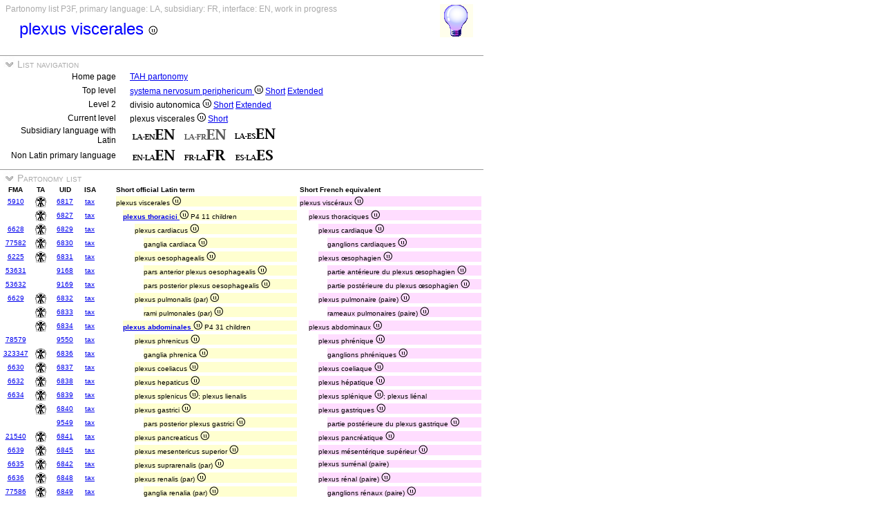

--- FILE ---
content_type: text/html
request_url: https://ifaa.unifr.ch/Public/TNAEntryPage/auto/part/LAFR/TAH25442%20P3F%20EN.htm
body_size: 65246
content:
<!DOCTYPE html PUBLIC "-//W3C//DTD XHTML 1.0 Transitional//EN" "http://www.w3.org/TR/xhtml1/DTD/xhtml1-transitional.dtd">
<html xmlns="http://www.w3.org/1999/xhtml">
  <head>
    <title>TAH25442 Partonomy List P3F</title>
    <LINK REL=StyleSheet HREF="../../../serv/TAPage.css" type="text/css" media="screen" />
    <LINK REL=StyleSheet HREF="../../../serv/TAPageP.css" media="print" />
    <script type="text/javascript" src="../../../serv/EntityPage.js" ></script>
  </head>
  <body>
    <DIV id="Container700">
      <DIV id="Header700">
        <TABLE>
          <TD>
            <TABLE id="TitleBox700">
              <TR>
                <DIV id="TitleLegend" title="">
                  
                </DIV>
                <DIV id="TitleLegend" title="Type of page, languages: main, subsidiary and interface, page status">
                  Partonomy list P3F, primary language: LA, subsidiary: FR, interface: EN, work in progress
                </DIV>
              </TR>
              <TR>
                <DIV id="TitleContent" title="plexus viscéraux">
                  <p>plexus viscerales <img src='../../../img/UniLogo.png'/>
                </DIV>
              </TR>
            </TABLE>
          </TD>
          <TD>
            <DIV id="HelpIcon" title="Click icon for help on this page">
              <a href="https://ifaa.unifr.ch/Public/TNAEntryPage/help/HelpPartList.pdf"><img src="../../../img/Help48.bmp"/></a>
            </DIV>
          </TD>
        </TABLE>
      </DIV>
      <DIV id="Body700">
        <TABLE class="SectionTitle700">
          <TR>
            <TD class="TitleSection" title="This section allows the navigation between lists and sublists at any level">
              <IMG id="BtnSectValidVocab" type="button" onclick="ToggleSection( 'SectValidVocab' )" src="../../../img/open.jpg">
              List navigation
            </TD>
          </TR>
        </TABLE>
        <DIV Id="SectValidVocab">
          <TABLE class="SectionContent">
            <TR>
              <TD class="rub" title="Link to the initial navigation page">
                Home page
              </TD>
              <TD class="spec">
                <a href="../../../prop/ViewPartListLAFR.html">TAH partonomy</a>
              </TD>
            </TR>
            <TR>
              <TD class="rub" title="Links to the top level of the hierarchy">
                Top level
              </TD>
              <TD class="spec">
                <a href="../../../auto/part/LAFR/TAH6322 P1 EN.htm">systema nervosum periphericum <img src='../../../img/UniLogo.png'/></a> <a href="../LAFR/TAH6322 P1 EN.htm">Short</a> <a href="../LAFR/TAH6322 P1F EN.htm">Extended</a>
              </TD>
            </TR>
            <TR>
              <TD class="rub" title="Links to the second level of the hierarchy">
                Level 2
              </TD>
              <TD class="spec">
                divisio autonomica <img src='../../../img/UniLogo.png'/> <a href="../LAFR/TAH6758 P2 EN.htm">Short</a> <a href="../LAFR/TAH6758 P2F EN.htm">Extended</a>
              </TD>
            </TR>
            <TR>
              <TD class="rub" title="Links to the current level of the hierarchy">
                Current level
              </TD>
              <TD class="spec">
                plexus viscerales <img src='../../../img/UniLogo.png'/> <a href="../LAFR/TAH25442 P3 EN.htm">Short</a>
              </TD>
            </TR>
            <TR>
              <TD class="rub" title="Selection of the subsidiary language with Latin as primary language">
                Subsidiary language with Latin
              </TD>
              <TD class="spec">
                <a href="../LAEN/TAH25442 P3F EN.htm"><img src='../../../img/LAENEN.png'/></a> <img src='../../../img/LAFRENd.png'/> <a href="../LAES/TAH25442 P3F EN.htm"><img src='../../../img/LAESEN.png'/></a>
              </TD>
            </TR>
            <TR>
              <TD class="rub" title="Selection of the primary language if different from Latin that becomes the subsidiary language">
                Non Latin primary language
              </TD>
              <TD class="spec">
                <a href="../EN/TAH25442 P3F EN.htm"><img src='../../../img/ENLAEN.png'/></a> <a href="../FR/TAH25442 P3F FR.htm"><img src='../../../img/FRLAFR.png'/></a> <a href="../ES/TAH25442 P3F ES.htm"><img src='../../../img/ESLAES.png'/></a>
              </TD>
            </TR>
          </TABLE>
        </DIV><! SectValidVocab >
        <TABLE class="SectionTitle700">
          <TR>
            <TD class="TitleSection" title="This section presents a partonomic list starting from the entitiy in title">
              <IMG id="BtnSectNavL" type="button" onclick="ToggleSection( 'SectNavL' )" src="../../../img/open.jpg">
              Partonomy list
            </TD>
          </TR>
        </TABLE>
        <DIV Id="SectNavL">
          <TABLE class="SectionContent">
          <TABLE>
            <TR>
              <TD class="ColS" title="Short official term in Latin">
                <B>FMA</B>
              </TD>
              <TD class="ColS">
                <B>TA</B>
              </TD>
              <TD class="ColS">
                <B>UID</B>
              </TD>
              <TD class="ColS">
                <B>ISA</B>
              </TD>
              <TD class="ColS">
                
              </TD>
              <TD class="ColX">
                <DIV class="LA">
                  <B>Short official Latin term</B>
                </DIV>
              </TD>
              <TD class="ColX">
                <DIV class="EN">
                  <B>Short French equivalent</B>
                </DIV>
              </TD>
            </TR>
            <TR>
              <TD class="ColS">
                <a href="https://bioportal.bioontology.org/ontologies/FMA/?p=classes&conceptid=http%3A%2F%2Fpurl.org%2Fsig%2Font%2Ffma%2Ffma5910&jump_to_nav=true">5910</a>
              </TD>
              <TD class="ColS" title="a14.3.03.001">
                <a href="https://ifaa.unifr.ch/Public/EntryPage/TA98%20Tree/Entity%20TA98%20EN/14.3.03.001%20Entity%20TA98%20EN.htm"><img src="../../../img/TA98.jpg"/></a>
              </TD>
              <TD class="ColS">
                <a href="../../unit/LAFR/TAH6817 Unit EN.htm" id=6817>6817</a>
              </TD>
              <TD class="ColS">
                <a href="../../tax/LAFR/TAH6817 T4 EN.htm#6817">tax</a>
              </TD>
              <TD class="ColS">
                
              </TD>
              <TD class="ColX">
                <DIV class="LAa">
                  plexus viscerales <img src='../../../img/UniLogo.png'/>
                </DIV>
              </TD>
              <TD class="ColX">
                <DIV class="ENa">
                  plexus viscéraux <img src='../../../img/UniLogo.png'/>
                </DIV>
              </TD>
            </TR>
            <TR>
              <TD class="ColS">
                
              </TD>
              <TD class="ColS" title="a14.3.03.011">
                <a href="https://ifaa.unifr.ch/Public/EntryPage/TA98%20Tree/Entity%20TA98%20EN/14.3.03.011%20Entity%20TA98%20EN.htm"><img src="../../../img/TA98.jpg"/></a>
              </TD>
              <TD class="ColS">
                <a href="../../unit/LAFR/TAH6827 Unit EN.htm" id=6827>6827</a>
              </TD>
              <TD class="ColS">
                <a href="../../tax/LAFR/TAH6817 T4 EN.htm#6827">tax</a>
              </TD>
              <TD class="ColS">
                
              </TD>
              <TD class="ColX">
                <DIV class="LAb">
                  <B><a href="../../part/LAFR/TAH33414 P4 EN.htm">plexus thoracici <img src='../../../img/UniLogo.png'/></a></B> P4 11 children
                </DIV>
              </TD>
              <TD class="ColX">
                <DIV class="ENb">
                  plexus thoraciques <img src='../../../img/UniLogo.png'/>
                </DIV>
              </TD>
            </TR>
            <TR>
              <TD class="ColS">
                <a href="https://bioportal.bioontology.org/ontologies/FMA/?p=classes&conceptid=http%3A%2F%2Fpurl.org%2Fsig%2Font%2Ffma%2Ffma6628&jump_to_nav=true">6628</a>
              </TD>
              <TD class="ColS" title="a14.3.03.013 plexus cardiacus">
                <a href="https://ifaa.unifr.ch/Public/EntryPage/TA98%20Tree/Entity%20TA98%20EN/14.3.03.013%20Entity%20TA98%20EN.htm"><img src="../../../img/TA98.jpg"/></a>
              </TD>
              <TD class="ColS">
                <a href="../../unit/LAFR/TAH6829 Unit EN.htm" id=6829>6829</a>
              </TD>
              <TD class="ColS">
                <a href="../../tax/LAFR/TAH6817 T4 EN.htm#6829">tax</a>
              </TD>
              <TD class="ColS">
                
              </TD>
              <TD class="ColX">
                <DIV class="LAc">
                  plexus cardiacus <img src='../../../img/UniLogo.png'/>
                </DIV>
              </TD>
              <TD class="ColX">
                <DIV class="ENc">
                  plexus cardiaque <img src='../../../img/UniLogo.png'/>
                </DIV>
              </TD>
            </TR>
            <TR>
              <TD class="ColS">
                <a href="https://bioportal.bioontology.org/ontologies/FMA/?p=classes&conceptid=http%3A%2F%2Fpurl.org%2Fsig%2Font%2Ffma%2Ffma77582&jump_to_nav=true">77582</a>
              </TD>
              <TD class="ColS" title="a14.3.03.014">
                <a href="https://ifaa.unifr.ch/Public/EntryPage/TA98%20Tree/Entity%20TA98%20EN/14.3.03.014%20Entity%20TA98%20EN.htm"><img src="../../../img/TA98.jpg"/></a>
              </TD>
              <TD class="ColS">
                <a href="../../unit/LAFR/TAH6830 Unit EN.htm" id=6830>6830</a>
              </TD>
              <TD class="ColS">
                <a href="../../tax/LAFR/TAH6323 T2 EN.htm#6830">tax</a>
              </TD>
              <TD class="ColS">
                
              </TD>
              <TD class="ColX">
                <DIV class="LAd">
                  ganglia cardiaca <img src='../../../img/UniLogo.png'/>
                </DIV>
              </TD>
              <TD class="ColX">
                <DIV class="ENd">
                  ganglions cardiaques <img src='../../../img/UniLogo.png'/>
                </DIV>
              </TD>
            </TR>
            <TR>
              <TD class="ColS">
                <a href="https://bioportal.bioontology.org/ontologies/FMA/?p=classes&conceptid=http%3A%2F%2Fpurl.org%2Fsig%2Font%2Ffma%2Ffma6225&jump_to_nav=true">6225</a>
              </TD>
              <TD class="ColS" title="a14.3.03.015 plexus oesophageus">
                <a href="https://ifaa.unifr.ch/Public/EntryPage/TA98%20Tree/Entity%20TA98%20EN/14.3.03.015%20Entity%20TA98%20EN.htm"><img src="../../../img/TA98.jpg"/></a>
              </TD>
              <TD class="ColS">
                <a href="../../unit/LAFR/TAH6831 Unit EN.htm" id=6831>6831</a>
              </TD>
              <TD class="ColS">
                <a href="../../tax/LAFR/TAH6817 T4 EN.htm#6831">tax</a>
              </TD>
              <TD class="ColS">
                
              </TD>
              <TD class="ColX">
                <DIV class="LAc">
                  plexus oesophagealis <img src='../../../img/UniLogo.png'/>
                </DIV>
              </TD>
              <TD class="ColX">
                <DIV class="ENc">
                  plexus œsophagien <img src='../../../img/UniLogo.png'/>
                </DIV>
              </TD>
            </TR>
            <TR>
              <TD class="ColS">
                <a href="https://bioportal.bioontology.org/ontologies/FMA/?p=classes&conceptid=http%3A%2F%2Fpurl.org%2Fsig%2Font%2Ffma%2Ffma53631&jump_to_nav=true">53631</a>
              </TD>
              <TD class="ColS">
                <a href="https://ifaa.unifr.ch/Public/EntryPage/TA98%20Tree/Entity%20TA98%20EN/%20Entity%20TA98%20EN.htm"><img src="../../../img/blank.jpg"/></a>
              </TD>
              <TD class="ColS">
                <a href="../../unit/LAFR/TAH9168 Unit EN.htm" id=9168>9168</a>
              </TD>
              <TD class="ColS">
                <a href="../../tax/LAFR/TAH6817 T4 EN.htm#9168">tax</a>
              </TD>
              <TD class="ColS">
                
              </TD>
              <TD class="ColX">
                <DIV class="LAd">
                  pars anterior plexus oesophagealis <img src='../../../img/UniLogo.png'/>
                </DIV>
              </TD>
              <TD class="ColX">
                <DIV class="ENd">
                  partie antérieure du plexus œsophagien <img src='../../../img/UniLogo.png'/>
                </DIV>
              </TD>
            </TR>
            <TR>
              <TD class="ColS">
                <a href="https://bioportal.bioontology.org/ontologies/FMA/?p=classes&conceptid=http%3A%2F%2Fpurl.org%2Fsig%2Font%2Ffma%2Ffma53632&jump_to_nav=true">53632</a>
              </TD>
              <TD class="ColS">
                <a href="https://ifaa.unifr.ch/Public/EntryPage/TA98%20Tree/Entity%20TA98%20EN/%20Entity%20TA98%20EN.htm"><img src="../../../img/blank.jpg"/></a>
              </TD>
              <TD class="ColS">
                <a href="../../unit/LAFR/TAH9169 Unit EN.htm" id=9169>9169</a>
              </TD>
              <TD class="ColS">
                <a href="../../tax/LAFR/TAH6817 T4 EN.htm#9169">tax</a>
              </TD>
              <TD class="ColS">
                
              </TD>
              <TD class="ColX">
                <DIV class="LAd">
                  pars posterior plexus oesophagealis <img src='../../../img/UniLogo.png'/>
                </DIV>
              </TD>
              <TD class="ColX">
                <DIV class="ENd">
                  partie postérieure du plexus œsophagien <img src='../../../img/UniLogo.png'/>
                </DIV>
              </TD>
            </TR>
            <TR>
              <TD class="ColS">
                <a href="https://bioportal.bioontology.org/ontologies/FMA/?p=classes&conceptid=http%3A%2F%2Fpurl.org%2Fsig%2Font%2Ffma%2Ffma6629&jump_to_nav=true">6629</a>
              </TD>
              <TD class="ColS" title="a14.3.03.016 plexus pulmonalis">
                <a href="https://ifaa.unifr.ch/Public/EntryPage/TA98%20Tree/Entity%20TA98%20EN/14.3.03.016%20Entity%20TA98%20EN.htm"><img src="../../../img/TA98.jpg"/></a>
              </TD>
              <TD class="ColS">
                <a href="../../unit/LAFR/TAH6832 Unit EN.htm" id=6832>6832</a>
              </TD>
              <TD class="ColS">
                <a href="../../tax/LAFR/TAH6817 T4 EN.htm#6832">tax</a>
              </TD>
              <TD class="ColS">
                
              </TD>
              <TD class="ColX">
                <DIV class="LAc">
                  plexus pulmonalis (par) <img src='../../../img/UniLogo.png'/>
                </DIV>
              </TD>
              <TD class="ColX">
                <DIV class="ENc">
                  plexus pulmonaire (paire) <img src='../../../img/UniLogo.png'/>
                </DIV>
              </TD>
            </TR>
            <TR>
              <TD class="ColS">
                
              </TD>
              <TD class="ColS" title="a14.3.03.017">
                <a href="https://ifaa.unifr.ch/Public/EntryPage/TA98%20Tree/Entity%20TA98%20EN/14.3.03.017%20Entity%20TA98%20EN.htm"><img src="../../../img/TA98.jpg"/></a>
              </TD>
              <TD class="ColS">
                <a href="../../unit/LAFR/TAH6833 Unit EN.htm" id=6833>6833</a>
              </TD>
              <TD class="ColS">
                <a href="../../tax/LAFR/TAH6817 T4 EN.htm#6833">tax</a>
              </TD>
              <TD class="ColS">
                
              </TD>
              <TD class="ColX">
                <DIV class="LAd">
                  rami pulmonales (par) <img src='../../../img/UniLogo.png'/>
                </DIV>
              </TD>
              <TD class="ColX">
                <DIV class="ENd">
                  rameaux pulmonaires (paire) <img src='../../../img/UniLogo.png'/>
                </DIV>
              </TD>
            </TR>
            <TR>
              <TD class="ColS">
                
              </TD>
              <TD class="ColS" title="a14.3.03.018">
                <a href="https://ifaa.unifr.ch/Public/EntryPage/TA98%20Tree/Entity%20TA98%20EN/14.3.03.018%20Entity%20TA98%20EN.htm"><img src="../../../img/TA98.jpg"/></a>
              </TD>
              <TD class="ColS">
                <a href="../../unit/LAFR/TAH6834 Unit EN.htm" id=6834>6834</a>
              </TD>
              <TD class="ColS">
                <a href="../../tax/LAFR/TAH6817 T4 EN.htm#6834">tax</a>
              </TD>
              <TD class="ColS">
                
              </TD>
              <TD class="ColX">
                <DIV class="LAb">
                  <B><a href="../../part/LAFR/TAH33438 P4 EN.htm">plexus abdominales <img src='../../../img/UniLogo.png'/></a></B> P4 31 children
                </DIV>
              </TD>
              <TD class="ColX">
                <DIV class="ENb">
                  plexus abdominaux <img src='../../../img/UniLogo.png'/>
                </DIV>
              </TD>
            </TR>
            <TR>
              <TD class="ColS">
                <a href="https://bioportal.bioontology.org/ontologies/FMA/?p=classes&conceptid=http%3A%2F%2Fpurl.org%2Fsig%2Font%2Ffma%2Ffma78579&jump_to_nav=true">78579</a>
              </TD>
              <TD class="ColS">
                <a href="https://ifaa.unifr.ch/Public/EntryPage/TA98%20Tree/Entity%20TA98%20EN/%20Entity%20TA98%20EN.htm"><img src="../../../img/blank.jpg"/></a>
              </TD>
              <TD class="ColS">
                <a href="../../unit/LAFR/TAH9550 Unit EN.htm" id=9550>9550</a>
              </TD>
              <TD class="ColS">
                <a href="../../tax/LAFR/TAH6817 T4 EN.htm#9550">tax</a>
              </TD>
              <TD class="ColS">
                
              </TD>
              <TD class="ColX">
                <DIV class="LAc">
                  plexus phrenicus <img src='../../../img/UniLogo.png'/>
                </DIV>
              </TD>
              <TD class="ColX">
                <DIV class="ENc">
                  plexus phrénique <img src='../../../img/UniLogo.png'/>
                </DIV>
              </TD>
            </TR>
            <TR>
              <TD class="ColS">
                <a href="https://bioportal.bioontology.org/ontologies/FMA/?p=classes&conceptid=http%3A%2F%2Fpurl.org%2Fsig%2Font%2Ffma%2Ffma323347&jump_to_nav=true">323347</a>
              </TD>
              <TD class="ColS" title="a14.3.03.020">
                <a href="https://ifaa.unifr.ch/Public/EntryPage/TA98%20Tree/Entity%20TA98%20EN/14.3.03.020%20Entity%20TA98%20EN.htm"><img src="../../../img/TA98.jpg"/></a>
              </TD>
              <TD class="ColS">
                <a href="../../unit/LAFR/TAH6836 Unit EN.htm" id=6836>6836</a>
              </TD>
              <TD class="ColS">
                <a href="../../tax/LAFR/TAH6323 T2 EN.htm#6836">tax</a>
              </TD>
              <TD class="ColS">
                
              </TD>
              <TD class="ColX">
                <DIV class="LAd">
                  ganglia phrenica <img src='../../../img/UniLogo.png'/>
                </DIV>
              </TD>
              <TD class="ColX">
                <DIV class="ENd">
                  ganglions phréniques <img src='../../../img/UniLogo.png'/>
                </DIV>
              </TD>
            </TR>
            <TR>
              <TD class="ColS">
                <a href="https://bioportal.bioontology.org/ontologies/FMA/?p=classes&conceptid=http%3A%2F%2Fpurl.org%2Fsig%2Font%2Ffma%2Ffma6630&jump_to_nav=true">6630</a>
              </TD>
              <TD class="ColS" title="a14.3.03.021 plexus coeliacus">
                <a href="https://ifaa.unifr.ch/Public/EntryPage/TA98%20Tree/Entity%20TA98%20EN/14.3.03.021%20Entity%20TA98%20EN.htm"><img src="../../../img/TA98.jpg"/></a>
              </TD>
              <TD class="ColS">
                <a href="../../unit/LAFR/TAH6837 Unit EN.htm" id=6837>6837</a>
              </TD>
              <TD class="ColS">
                <a href="../../tax/LAFR/TAH6817 T4 EN.htm#6837">tax</a>
              </TD>
              <TD class="ColS">
                
              </TD>
              <TD class="ColX">
                <DIV class="LAc">
                  plexus coeliacus <img src='../../../img/UniLogo.png'/>
                </DIV>
              </TD>
              <TD class="ColX">
                <DIV class="ENc">
                  plexus coeliaque <img src='../../../img/UniLogo.png'/>
                </DIV>
              </TD>
            </TR>
            <TR>
              <TD class="ColS">
                <a href="https://bioportal.bioontology.org/ontologies/FMA/?p=classes&conceptid=http%3A%2F%2Fpurl.org%2Fsig%2Font%2Ffma%2Ffma6632&jump_to_nav=true">6632</a>
              </TD>
              <TD class="ColS" title="a14.3.03.022 plexus hepaticus">
                <a href="https://ifaa.unifr.ch/Public/EntryPage/TA98%20Tree/Entity%20TA98%20EN/14.3.03.022%20Entity%20TA98%20EN.htm"><img src="../../../img/TA98.jpg"/></a>
              </TD>
              <TD class="ColS">
                <a href="../../unit/LAFR/TAH6838 Unit EN.htm" id=6838>6838</a>
              </TD>
              <TD class="ColS">
                <a href="../../tax/LAFR/TAH6817 T4 EN.htm#6838">tax</a>
              </TD>
              <TD class="ColS">
                
              </TD>
              <TD class="ColX">
                <DIV class="LAc">
                  plexus hepaticus <img src='../../../img/UniLogo.png'/>
                </DIV>
              </TD>
              <TD class="ColX">
                <DIV class="ENc">
                  plexus hépatique <img src='../../../img/UniLogo.png'/>
                </DIV>
              </TD>
            </TR>
            <TR>
              <TD class="ColS">
                <a href="https://bioportal.bioontology.org/ontologies/FMA/?p=classes&conceptid=http%3A%2F%2Fpurl.org%2Fsig%2Font%2Ffma%2Ffma6634&jump_to_nav=true">6634</a>
              </TD>
              <TD class="ColS" title="a14.3.03.023 plexus splenicus; plexus lienalis">
                <a href="https://ifaa.unifr.ch/Public/EntryPage/TA98%20Tree/Entity%20TA98%20EN/14.3.03.023%20Entity%20TA98%20EN.htm"><img src="../../../img/TA98.jpg"/></a>
              </TD>
              <TD class="ColS">
                <a href="../../unit/LAFR/TAH6839 Unit EN.htm" id=6839>6839</a>
              </TD>
              <TD class="ColS">
                <a href="../../tax/LAFR/TAH6817 T4 EN.htm#6839">tax</a>
              </TD>
              <TD class="ColS">
                
              </TD>
              <TD class="ColX">
                <DIV class="LAc">
                  plexus splenicus <img src='../../../img/UniLogo.png'/>; plexus lienalis
                </DIV>
              </TD>
              <TD class="ColX">
                <DIV class="ENc">
                  plexus splénique <img src='../../../img/UniLogo.png'/>; plexus liénal
                </DIV>
              </TD>
            </TR>
            <TR>
              <TD class="ColS">
                
              </TD>
              <TD class="ColS" title="a14.3.03.024">
                <a href="https://ifaa.unifr.ch/Public/EntryPage/TA98%20Tree/Entity%20TA98%20EN/14.3.03.024%20Entity%20TA98%20EN.htm"><img src="../../../img/TA98.jpg"/></a>
              </TD>
              <TD class="ColS">
                <a href="../../unit/LAFR/TAH6840 Unit EN.htm" id=6840>6840</a>
              </TD>
              <TD class="ColS">
                <a href="../../tax/LAFR/TAH6817 T4 EN.htm#6840">tax</a>
              </TD>
              <TD class="ColS">
                
              </TD>
              <TD class="ColX">
                <DIV class="LAc">
                  plexus gastrici <img src='../../../img/UniLogo.png'/>
                </DIV>
              </TD>
              <TD class="ColX">
                <DIV class="ENc">
                  plexus gastriques <img src='../../../img/UniLogo.png'/>
                </DIV>
              </TD>
            </TR>
            <TR>
              <TD class="ColS">
                
              </TD>
              <TD class="ColS">
                <a href="https://ifaa.unifr.ch/Public/EntryPage/TA98%20Tree/Entity%20TA98%20EN/%20Entity%20TA98%20EN.htm"><img src="../../../img/blank.jpg"/></a>
              </TD>
              <TD class="ColS">
                <a href="../../unit/LAFR/TAH9549 Unit EN.htm" id=9549>9549</a>
              </TD>
              <TD class="ColS">
                <a href="../../tax/LAFR/TAH6817 T4 EN.htm#9549">tax</a>
              </TD>
              <TD class="ColS">
                
              </TD>
              <TD class="ColX">
                <DIV class="LAd">
                  pars posterior plexus gastrici <img src='../../../img/UniLogo.png'/>
                </DIV>
              </TD>
              <TD class="ColX">
                <DIV class="ENd">
                  partie postérieure du plexus gastrique <img src='../../../img/UniLogo.png'/>
                </DIV>
              </TD>
            </TR>
            <TR>
              <TD class="ColS">
                <a href="https://bioportal.bioontology.org/ontologies/FMA/?p=classes&conceptid=http%3A%2F%2Fpurl.org%2Fsig%2Font%2Ffma%2Ffma21540&jump_to_nav=true">21540</a>
              </TD>
              <TD class="ColS" title="a14.3.03.025 plexus pancreaticus">
                <a href="https://ifaa.unifr.ch/Public/EntryPage/TA98%20Tree/Entity%20TA98%20EN/14.3.03.025%20Entity%20TA98%20EN.htm"><img src="../../../img/TA98.jpg"/></a>
              </TD>
              <TD class="ColS">
                <a href="../../unit/LAFR/TAH6841 Unit EN.htm" id=6841>6841</a>
              </TD>
              <TD class="ColS">
                <a href="../../tax/LAFR/TAH6817 T4 EN.htm#6841">tax</a>
              </TD>
              <TD class="ColS">
                
              </TD>
              <TD class="ColX">
                <DIV class="LAc">
                  plexus pancreaticus <img src='../../../img/UniLogo.png'/>
                </DIV>
              </TD>
              <TD class="ColX">
                <DIV class="ENc">
                  plexus pancréatique <img src='../../../img/UniLogo.png'/>
                </DIV>
              </TD>
            </TR>
            <TR>
              <TD class="ColS">
                <a href="https://bioportal.bioontology.org/ontologies/FMA/?p=classes&conceptid=http%3A%2F%2Fpurl.org%2Fsig%2Font%2Ffma%2Ffma6639&jump_to_nav=true">6639</a>
              </TD>
              <TD class="ColS" title="a14.3.03.029 plexus mesentericus superior">
                <a href="https://ifaa.unifr.ch/Public/EntryPage/TA98%20Tree/Entity%20TA98%20EN/14.3.03.029%20Entity%20TA98%20EN.htm"><img src="../../../img/TA98.jpg"/></a>
              </TD>
              <TD class="ColS">
                <a href="../../unit/LAFR/TAH6845 Unit EN.htm" id=6845>6845</a>
              </TD>
              <TD class="ColS">
                <a href="../../tax/LAFR/TAH6817 T4 EN.htm#6845">tax</a>
              </TD>
              <TD class="ColS">
                
              </TD>
              <TD class="ColX">
                <DIV class="LAc">
                  plexus mesentericus superior <img src='../../../img/UniLogo.png'/>
                </DIV>
              </TD>
              <TD class="ColX">
                <DIV class="ENc">
                  plexus mésentérique supérieur <img src='../../../img/UniLogo.png'/>
                </DIV>
              </TD>
            </TR>
            <TR>
              <TD class="ColS">
                <a href="https://bioportal.bioontology.org/ontologies/FMA/?p=classes&conceptid=http%3A%2F%2Fpurl.org%2Fsig%2Font%2Ffma%2Ffma6635&jump_to_nav=true">6635</a>
              </TD>
              <TD class="ColS" title="a14.3.03.026 plexus suprarenalis">
                <a href="https://ifaa.unifr.ch/Public/EntryPage/TA98%20Tree/Entity%20TA98%20EN/14.3.03.026%20Entity%20TA98%20EN.htm"><img src="../../../img/TA98.jpg"/></a>
              </TD>
              <TD class="ColS">
                <a href="../../unit/LAFR/TAH6842 Unit EN.htm" id=6842>6842</a>
              </TD>
              <TD class="ColS">
                <a href="../../tax/LAFR/TAH6817 T4 EN.htm#6842">tax</a>
              </TD>
              <TD class="ColS">
                
              </TD>
              <TD class="ColX">
                <DIV class="LAc">
                  plexus suprarenalis (par) <img src='../../../img/UniLogo.png'/>
                </DIV>
              </TD>
              <TD class="ColX">
                <DIV class="ENc">
                  plexus surrénal (paire)
                </DIV>
              </TD>
            </TR>
            <TR>
              <TD class="ColS">
                <a href="https://bioportal.bioontology.org/ontologies/FMA/?p=classes&conceptid=http%3A%2F%2Fpurl.org%2Fsig%2Font%2Ffma%2Ffma6636&jump_to_nav=true">6636</a>
              </TD>
              <TD class="ColS" title="a14.3.03.032 plexus renalis">
                <a href="https://ifaa.unifr.ch/Public/EntryPage/TA98%20Tree/Entity%20TA98%20EN/14.3.03.032%20Entity%20TA98%20EN.htm"><img src="../../../img/TA98.jpg"/></a>
              </TD>
              <TD class="ColS">
                <a href="../../unit/LAFR/TAH6848 Unit EN.htm" id=6848>6848</a>
              </TD>
              <TD class="ColS">
                <a href="../../tax/LAFR/TAH6817 T4 EN.htm#6848">tax</a>
              </TD>
              <TD class="ColS">
                
              </TD>
              <TD class="ColX">
                <DIV class="LAc">
                  plexus renalis (par) <img src='../../../img/UniLogo.png'/>
                </DIV>
              </TD>
              <TD class="ColX">
                <DIV class="ENc">
                  plexus rénal (paire) <img src='../../../img/UniLogo.png'/>
                </DIV>
              </TD>
            </TR>
            <TR>
              <TD class="ColS">
                <a href="https://bioportal.bioontology.org/ontologies/FMA/?p=classes&conceptid=http%3A%2F%2Fpurl.org%2Fsig%2Font%2Ffma%2Ffma77586&jump_to_nav=true">77586</a>
              </TD>
              <TD class="ColS" title="a14.3.03.033">
                <a href="https://ifaa.unifr.ch/Public/EntryPage/TA98%20Tree/Entity%20TA98%20EN/14.3.03.033%20Entity%20TA98%20EN.htm"><img src="../../../img/TA98.jpg"/></a>
              </TD>
              <TD class="ColS">
                <a href="../../unit/LAFR/TAH6849 Unit EN.htm" id=6849>6849</a>
              </TD>
              <TD class="ColS">
                <a href="../../tax/LAFR/TAH6323 T2 EN.htm#6849">tax</a>
              </TD>
              <TD class="ColS">
                
              </TD>
              <TD class="ColX">
                <DIV class="LAd">
                  ganglia renalia (par) <img src='../../../img/UniLogo.png'/>
                </DIV>
              </TD>
              <TD class="ColX">
                <DIV class="ENd">
                  ganglions rénaux (paire) <img src='../../../img/UniLogo.png'/>
                </DIV>
              </TD>
            </TR>
            <TR>
              <TD class="ColS">
                <a href="https://bioportal.bioontology.org/ontologies/FMA/?p=classes&conceptid=http%3A%2F%2Fpurl.org%2Fsig%2Font%2Ffma%2Ffma6722&jump_to_nav=true">6722</a>
              </TD>
              <TD class="ColS" title="a14.3.03.034 plexus uretericus">
                <a href="https://ifaa.unifr.ch/Public/EntryPage/TA98%20Tree/Entity%20TA98%20EN/14.3.03.034%20Entity%20TA98%20EN.htm"><img src="../../../img/TA98.jpg"/></a>
              </TD>
              <TD class="ColS">
                <a href="../../unit/LAFR/TAH6850 Unit EN.htm" id=6850>6850</a>
              </TD>
              <TD class="ColS">
                <a href="../../tax/LAFR/TAH6817 T4 EN.htm#6850">tax</a>
              </TD>
              <TD class="ColS">
                
              </TD>
              <TD class="ColX">
                <DIV class="LAc">
                  plexus uretericus (par) <img src='../../../img/UniLogo.png'/>
                </DIV>
              </TD>
              <TD class="ColX">
                <DIV class="ENc">
                  plexus urétérique (paire) <img src='../../../img/UniLogo.png'/>
                </DIV>
              </TD>
            </TR>
            <TR>
              <TD class="ColS">
                <a href="https://bioportal.bioontology.org/ontologies/FMA/?p=classes&conceptid=http%3A%2F%2Fpurl.org%2Fsig%2Font%2Ffma%2Ffma6638&jump_to_nav=true">6638</a>
              </TD>
              <TD class="ColS" title="a14.3.03.035 plexus ovaricus">
                <a href="https://ifaa.unifr.ch/Public/EntryPage/TA98%20Tree/Entity%20TA98%20EN/14.3.03.035%20Entity%20TA98%20EN.htm"><img src="../../../img/TA98.jpg"/></a>
              </TD>
              <TD class="ColS">
                <a href="../../unit/LAFR/TAH6851 Unit EN.htm" id=6851>6851</a>
              </TD>
              <TD class="ColS">
                <a href="../../tax/LAFR/TAH6817 T4 EN.htm#6851">tax</a>
              </TD>
              <TD class="ColS">
                
              </TD>
              <TD class="ColX">
                <DIV class="LAc">
                  plexus ovaricus (par) ♀ <img src='../../../img/UniLogo.png'/>
                </DIV>
              </TD>
              <TD class="ColX">
                <DIV class="ENc">
                  plexus ovarien (paire) ♀ <img src='../../../img/UniLogo.png'/>
                </DIV>
              </TD>
            </TR>
            <TR>
              <TD class="ColS">
                <a href="https://bioportal.bioontology.org/ontologies/FMA/?p=classes&conceptid=http%3A%2F%2Fpurl.org%2Fsig%2Font%2Ffma%2Ffma6637&jump_to_nav=true">6637</a>
              </TD>
              <TD class="ColS" title="a14.3.03.035 plexus testicularis">
                <a href="https://ifaa.unifr.ch/Public/EntryPage/TA98%20Tree/Entity%20TA98%20EN/14.3.03.035%20Entity%20TA98%20EN.htm"><img src="../../../img/TA98.jpg"/></a>
              </TD>
              <TD class="ColS">
                <a href="../../unit/LAFR/TAH6852 Unit EN.htm" id=6852>6852</a>
              </TD>
              <TD class="ColS">
                <a href="../../tax/LAFR/TAH10818 T3 EN.htm#6852">tax</a>
              </TD>
              <TD class="ColS">
                
              </TD>
              <TD class="ColX">
                <DIV class="LAc">
                  plexus testicularis (par) ♂ <img src='../../../img/UniLogo.png'/>
                </DIV>
              </TD>
              <TD class="ColX">
                <DIV class="ENc">
                  plexus testiculaire (paire) ♂ <img src='../../../img/UniLogo.png'/>
                </DIV>
              </TD>
            </TR>
            <TR>
              <TD class="ColS">
                <a href="https://bioportal.bioontology.org/ontologies/FMA/?p=classes&conceptid=http%3A%2F%2Fpurl.org%2Fsig%2Font%2Ffma%2Ffma18049&jump_to_nav=true">18049</a>
              </TD>
              <TD class="ColS" title="a14.3.03.031 plexus intermesentericus">
                <a href="https://ifaa.unifr.ch/Public/EntryPage/TA98%20Tree/Entity%20TA98%20EN/14.3.03.031%20Entity%20TA98%20EN.htm"><img src="../../../img/TA98.jpg"/></a>
              </TD>
              <TD class="ColS">
                <a href="../../unit/LAFR/TAH6847 Unit EN.htm" id=6847>6847</a>↓
              </TD>
              <TD class="ColS">
                <a href="../../tax/LAFR/TAH6817 T4 EN.htm#6847">tax</a>
              </TD>
              <TD class="ColS">
                
              </TD>
              <TD class="ColX">
                <DIV class="LAc">
                  plexus aorticus abdominalis <img src='../../../img/UniLogo.png'/>; plexus intermesentericus <img src='../../../img/UniLogo.png'/>
                </DIV>
              </TD>
              <TD class="ColX">
                <DIV class="ENc">
                  plexus aortique abdominal <img src='../../../img/UniLogo.png'/>; plexus intermésentérique <img src='../../../img/UniLogo.png'/>
                </DIV>
              </TD>
            </TR>
            <TR>
              <TD class="ColS">
                <a href="https://bioportal.bioontology.org/ontologies/FMA/?p=classes&conceptid=http%3A%2F%2Fpurl.org%2Fsig%2Font%2Ffma%2Ffma6641&jump_to_nav=true">6641</a>
              </TD>
              <TD class="ColS" title="a14.3.03.036 plexus mesentericus inferior">
                <a href="https://ifaa.unifr.ch/Public/EntryPage/TA98%20Tree/Entity%20TA98%20EN/14.3.03.036%20Entity%20TA98%20EN.htm"><img src="../../../img/TA98.jpg"/></a>
              </TD>
              <TD class="ColS">
                <a href="../../unit/LAFR/TAH6853 Unit EN.htm" id=6853>6853</a>
              </TD>
              <TD class="ColS">
                <a href="../../tax/LAFR/TAH6817 T4 EN.htm#6853">tax</a>
              </TD>
              <TD class="ColS">
                
              </TD>
              <TD class="ColX">
                <DIV class="LAc">
                  plexus mesentericus inferior <img src='../../../img/UniLogo.png'/>
                </DIV>
              </TD>
              <TD class="ColX">
                <DIV class="ENc">
                  plexus mésentérique inférieur <img src='../../../img/UniLogo.png'/>
                </DIV>
              </TD>
            </TR>
            <TR>
              <TD class="ColS">
                <a href="https://bioportal.bioontology.org/ontologies/FMA/?p=classes&conceptid=http%3A%2F%2Fpurl.org%2Fsig%2Font%2Ffma%2Ffma21536&jump_to_nav=true">21536</a>
              </TD>
              <TD class="ColS" title="a14.3.03.038 plexus rectalis superior">
                <a href="https://ifaa.unifr.ch/Public/EntryPage/TA98%20Tree/Entity%20TA98%20EN/14.3.03.038%20Entity%20TA98%20EN.htm"><img src="../../../img/TA98.jpg"/></a>
              </TD>
              <TD class="ColS">
                <a href="../../unit/LAFR/TAH6855 Unit EN.htm" id=6855>6855</a>
              </TD>
              <TD class="ColS">
                <a href="../../tax/LAFR/TAH6817 T4 EN.htm#6855">tax</a>
              </TD>
              <TD class="ColS">
                
              </TD>
              <TD class="ColX">
                <DIV class="LAd">
                  plexus rectalis superior <img src='../../../img/UniLogo.png'/>
                </DIV>
              </TD>
              <TD class="ColX">
                <DIV class="ENd">
                  plexus rectal supérieur <img src='../../../img/UniLogo.png'/>
                </DIV>
              </TD>
            </TR>
            <TR>
              <TD class="ColS">
                <a href="https://bioportal.bioontology.org/ontologies/FMA/?p=classes&conceptid=http%3A%2F%2Fpurl.org%2Fsig%2Font%2Ffma%2Ffma6642&jump_to_nav=true">6642</a>
              </TD>
              <TD class="ColS" title="a14.3.03.046 plexus hypogastricus superior; n. presacralis">
                <a href="https://ifaa.unifr.ch/Public/EntryPage/TA98%20Tree/Entity%20TA98%20EN/14.3.03.046%20Entity%20TA98%20EN.htm"><img src="../../../img/TA98.jpg"/></a>
              </TD>
              <TD class="ColS">
                <a href="../../unit/LAFR/TAH6863 Unit EN.htm" id=6863>6863</a>
              </TD>
              <TD class="ColS">
                <a href="../../tax/LAFR/TAH6817 T4 EN.htm#6863">tax</a>
              </TD>
              <TD class="ColS">
                
              </TD>
              <TD class="ColX">
                <DIV class="LAc">
                  plexus hypogastricus superior <img src='../../../img/UniLogo.png'/>; nervus presacralis <img src='../../../img/UniLogo.png'/>
                </DIV>
              </TD>
              <TD class="ColX">
                <DIV class="ENc">
                  plexus hypogastrique supérieur <img src='../../../img/UniLogo.png'/>; nerf présacré <img src='../../../img/UniLogo.png'/>
                </DIV>
              </TD>
            </TR>
            <TR>
              <TD class="ColS">
                
              </TD>
              <TD class="ColS" title="a14.3.03.045">
                <a href="https://ifaa.unifr.ch/Public/EntryPage/TA98%20Tree/Entity%20TA98%20EN/14.3.03.045%20Entity%20TA98%20EN.htm"><img src="../../../img/TA98.jpg"/></a>
              </TD>
              <TD class="ColS">
                <a href="../../unit/LAFR/TAH6862 Unit EN.htm" id=6862>6862</a>
              </TD>
              <TD class="ColS">
                <a href="../../tax/LAFR/TAH6817 T4 EN.htm#6862">tax</a>
              </TD>
              <TD class="ColS">
                
              </TD>
              <TD class="ColX">
                <DIV class="LAb">
                  <B><a href="../../part/LAFR/TAH33439 P4 EN.htm">plexus pelvici <img src='../../../img/UniLogo.png'/></a></B> P4 17 children
                </DIV>
              </TD>
              <TD class="ColX">
                <DIV class="ENb">
                  plexus pelviens <img src='../../../img/UniLogo.png'/>
                </DIV>
              </TD>
            </TR>
            <TR>
              <TD class="ColS">
                <a href="https://bioportal.bioontology.org/ontologies/FMA/?p=classes&conceptid=http%3A%2F%2Fpurl.org%2Fsig%2Font%2Ffma%2Ffma80131&jump_to_nav=true">80131</a>
              </TD>
              <TD class="ColS" title="a14.3.02.017">
                <a href="https://ifaa.unifr.ch/Public/EntryPage/TA98%20Tree/Entity%20TA98%20EN/14.3.02.017%20Entity%20TA98%20EN.htm"><img src="../../../img/TA98.jpg"/></a>
              </TD>
              <TD class="ColS">
                <a href="../../unit/LAFR/TAH6813 Unit EN.htm" id=6813>6813</a>
              </TD>
              <TD class="ColS">
                <a href="../../tax/LAFR/TAH6332 T3 EN.htm#6813">tax</a>
              </TD>
              <TD class="ColS">
                
              </TD>
              <TD class="ColX">
                <DIV class="LAc">
                  ganglia pelvica (par) <img src='../../../img/UniLogo.png'/>
                </DIV>
              </TD>
              <TD class="ColX">
                <DIV class="ENc">
                  ganglions pelviens (paire) <img src='../../../img/UniLogo.png'/>
                </DIV>
              </TD>
            </TR>
            <TR>
              <TD class="ColS">
                <a href="https://bioportal.bioontology.org/ontologies/FMA/?p=classes&conceptid=http%3A%2F%2Fpurl.org%2Fsig%2Font%2Ffma%2Ffma77596&jump_to_nav=true">77596</a>
              </TD>
              <TD class="ColS" title="a14.3.03.047 nervus hypogastricus">
                <a href="https://ifaa.unifr.ch/Public/EntryPage/TA98%20Tree/Entity%20TA98%20EN/14.3.03.047%20Entity%20TA98%20EN.htm"><img src="../../../img/TA98.jpg"/></a>
              </TD>
              <TD class="ColS">
                <a href="../../unit/LAFR/TAH6864 Unit EN.htm" id=6864>6864</a>
              </TD>
              <TD class="ColS">
                <a href="../../tax/LAFR/TAH6817 T4 EN.htm#6864">tax</a>
              </TD>
              <TD class="ColS">
                
              </TD>
              <TD class="ColX">
                <DIV class="LAc">
                  nervus hypogastricus <img src='../../../img/UniLogo.png'/>
                </DIV>
              </TD>
              <TD class="ColX">
                <DIV class="ENc">
                  nerf hypogastrique <img src='../../../img/UniLogo.png'/>
                </DIV>
              </TD>
            </TR>
            <TR>
              <TD class="ColS">
                <a href="https://bioportal.bioontology.org/ontologies/FMA/?p=classes&conceptid=http%3A%2F%2Fpurl.org%2Fsig%2Font%2Ffma%2Ffma6643&jump_to_nav=true">6643</a>
              </TD>
              <TD class="ColS" title="a14.3.03.048 plexus hypogastricus inferior; plexus pelvicus">
                <a href="https://ifaa.unifr.ch/Public/EntryPage/TA98%20Tree/Entity%20TA98%20EN/14.3.03.048%20Entity%20TA98%20EN.htm"><img src="../../../img/TA98.jpg"/></a>
              </TD>
              <TD class="ColS">
                <a href="../../unit/LAFR/TAH6865 Unit EN.htm" id=6865>6865</a>
              </TD>
              <TD class="ColS">
                <a href="../../tax/LAFR/TAH6817 T4 EN.htm#6865">tax</a>
              </TD>
              <TD class="ColS">
                
              </TD>
              <TD class="ColX">
                <DIV class="LAc">
                  plexus hypogastricus inferior <img src='../../../img/UniLogo.png'/>
                </DIV>
              </TD>
              <TD class="ColX">
                <DIV class="ENc">
                  plexus hypogastrique inférieur <img src='../../../img/UniLogo.png'/>
                </DIV>
              </TD>
            </TR>
            <TR>
              <TD class="ColS">
                <a href="https://bioportal.bioontology.org/ontologies/FMA/?p=classes&conceptid=http%3A%2F%2Fpurl.org%2Fsig%2Font%2Ffma%2Ffma6645&jump_to_nav=true">6645</a>
              </TD>
              <TD class="ColS" title="a14.3.03.049 plexus rectalis medius">
                <a href="https://ifaa.unifr.ch/Public/EntryPage/TA98%20Tree/Entity%20TA98%20EN/14.3.03.049%20Entity%20TA98%20EN.htm"><img src="../../../img/TA98.jpg"/></a>
              </TD>
              <TD class="ColS">
                <a href="../../unit/LAFR/TAH6866 Unit EN.htm" id=6866>6866</a>
              </TD>
              <TD class="ColS">
                <a href="../../tax/LAFR/TAH6817 T4 EN.htm#6866">tax</a>
              </TD>
              <TD class="ColS">
                
              </TD>
              <TD class="ColX">
                <DIV class="LAd">
                  plexus rectalis medius <img src='../../../img/UniLogo.png'/>
                </DIV>
              </TD>
              <TD class="ColX">
                <DIV class="ENd">
                  plexus rectal moyen <img src='../../../img/UniLogo.png'/>
                </DIV>
              </TD>
            </TR>
            <TR>
              <TD class="ColS">
                <a href="https://bioportal.bioontology.org/ontologies/FMA/?p=classes&conceptid=http%3A%2F%2Fpurl.org%2Fsig%2Font%2Ffma%2Ffma21539&jump_to_nav=true">21539</a>
              </TD>
              <TD class="ColS" title="a14.3.03.050 plexus rectalis inferior">
                <a href="https://ifaa.unifr.ch/Public/EntryPage/TA98%20Tree/Entity%20TA98%20EN/14.3.03.050%20Entity%20TA98%20EN.htm"><img src="../../../img/TA98.jpg"/></a>
              </TD>
              <TD class="ColS">
                <a href="../../unit/LAFR/TAH6867 Unit EN.htm" id=6867>6867</a>
              </TD>
              <TD class="ColS">
                <a href="../../tax/LAFR/TAH6817 T4 EN.htm#6867">tax</a>
              </TD>
              <TD class="ColS">
                
              </TD>
              <TD class="ColX">
                <DIV class="LAd">
                  plexus rectalis inferior <img src='../../../img/UniLogo.png'/>
                </DIV>
              </TD>
              <TD class="ColX">
                <DIV class="ENd">
                  plexus rectal inférieur <img src='../../../img/UniLogo.png'/>
                </DIV>
              </TD>
            </TR>
            <TR>
              <TD class="ColS">
                <a href="https://bioportal.bioontology.org/ontologies/FMA/?p=classes&conceptid=http%3A%2F%2Fpurl.org%2Fsig%2Font%2Ffma%2Ffma21865&jump_to_nav=true">21865</a>
              </TD>
              <TD class="ColS" title="a14.3.03.051">
                <a href="https://ifaa.unifr.ch/Public/EntryPage/TA98%20Tree/Entity%20TA98%20EN/14.3.03.051%20Entity%20TA98%20EN.htm"><img src="../../../img/TA98.jpg"/></a>
              </TD>
              <TD class="ColS">
                <a href="../../unit/LAFR/TAH6868 Unit EN.htm" id=6868>6868</a>
              </TD>
              <TD class="ColS">
                <a href="../../tax/LAFR/TAH18649 T4 EN.htm#6868">tax</a>
              </TD>
              <TD class="ColS">
                
              </TD>
              <TD class="ColX">
                <DIV class="LAe">
                  nervi anales superiores <img src='../../../img/UniLogo.png'/>
                </DIV>
              </TD>
              <TD class="ColX">
                <DIV class="ENe">
                  nerfs anaux supérieurs <img src='../../../img/UniLogo.png'/>
                </DIV>
              </TD>
            </TR>
            <TR>
              <TD class="ColS">
                <a href="https://bioportal.bioontology.org/ontologies/FMA/?p=classes&conceptid=http%3A%2F%2Fpurl.org%2Fsig%2Font%2Ffma%2Ffma6646&jump_to_nav=true">6646</a>
              </TD>
              <TD class="ColS" title="a14.3.03.055 plexus vesicalis">
                <a href="https://ifaa.unifr.ch/Public/EntryPage/TA98%20Tree/Entity%20TA98%20EN/14.3.03.055%20Entity%20TA98%20EN.htm"><img src="../../../img/TA98.jpg"/></a>
              </TD>
              <TD class="ColS">
                <a href="../../unit/LAFR/TAH6873 Unit EN.htm" id=6873>6873</a>
              </TD>
              <TD class="ColS">
                <a href="../../tax/LAFR/TAH6817 T4 EN.htm#6873">tax</a>
              </TD>
              <TD class="ColS">
                
              </TD>
              <TD class="ColX">
                <DIV class="LAd">
                  plexus vesicalis <img src='../../../img/UniLogo.png'/>
                </DIV>
              </TD>
              <TD class="ColX">
                <DIV class="ENd">
                  plexus vésical <img src='../../../img/UniLogo.png'/>
                </DIV>
              </TD>
            </TR>
            <TR>
              <TD class="ColS">
                <a href="https://bioportal.bioontology.org/ontologies/FMA/?p=classes&conceptid=http%3A%2F%2Fpurl.org%2Fsig%2Font%2Ffma%2Ffma21535&jump_to_nav=true">21535</a>
              </TD>
              <TD class="ColS" title="a14.3.03.054 plexus deferentialis">
                <a href="https://ifaa.unifr.ch/Public/EntryPage/TA98%20Tree/Entity%20TA98%20EN/14.3.03.054%20Entity%20TA98%20EN.htm"><img src="../../../img/TA98.jpg"/></a>
              </TD>
              <TD class="ColS">
                <a href="../../unit/LAFR/TAH6872 Unit EN.htm" id=6872>6872</a>
              </TD>
              <TD class="ColS">
                <a href="../../tax/LAFR/TAH6817 T4 EN.htm#6872">tax</a>
              </TD>
              <TD class="ColS">
                
              </TD>
              <TD class="ColX">
                <DIV class="LAd">
                  plexus deferens (par) ♂ <img src='../../../img/UniLogo.png'/>
                </DIV>
              </TD>
              <TD class="ColX">
                <DIV class="ENd">
                  plexus déférentiel (paire) ♂ <img src='../../../img/UniLogo.png'/>
                </DIV>
              </TD>
            </TR>
            <TR>
              <TD class="ColS">
                <a href="https://bioportal.bioontology.org/ontologies/FMA/?p=classes&conceptid=http%3A%2F%2Fpurl.org%2Fsig%2Font%2Ffma%2Ffma6648&jump_to_nav=true">6648</a>
              </TD>
              <TD class="ColS" title="a14.3.03.052 plexus uterovaginalis">
                <a href="https://ifaa.unifr.ch/Public/EntryPage/TA98%20Tree/Entity%20TA98%20EN/14.3.03.052%20Entity%20TA98%20EN.htm"><img src="../../../img/TA98.jpg"/></a>
              </TD>
              <TD class="ColS">
                <a href="../../unit/LAFR/TAH6869 Unit EN.htm" id=6869>6869</a>
              </TD>
              <TD class="ColS">
                <a href="../../tax/LAFR/TAH6817 T4 EN.htm#6869">tax</a>
              </TD>
              <TD class="ColS">
                
              </TD>
              <TD class="ColX">
                <DIV class="LAd">
                  plexus uterovaginalis ♀ <img src='../../../img/UniLogo.png'/>
                </DIV>
              </TD>
              <TD class="ColX">
                <DIV class="ENd">
                  plexus utérovaginal ♀ <img src='../../../img/UniLogo.png'/>
                </DIV>
              </TD>
            </TR>
            <TR>
              <TD class="ColS">
                <a href="https://bioportal.bioontology.org/ontologies/FMA/?p=classes&conceptid=http%3A%2F%2Fpurl.org%2Fsig%2Font%2Ffma%2Ffma21916&jump_to_nav=true">21916</a>
              </TD>
              <TD class="ColS" title="a14.3.03.053">
                <a href="https://ifaa.unifr.ch/Public/EntryPage/TA98%20Tree/Entity%20TA98%20EN/14.3.03.053%20Entity%20TA98%20EN.htm"><img src="../../../img/TA98.jpg"/></a>
              </TD>
              <TD class="ColS">
                <a href="../../unit/LAFR/TAH6871 Unit EN.htm" id=6871>6871</a>
              </TD>
              <TD class="ColS">
                <a href="../../tax/LAFR/TAH18649 T4 EN.htm#6871">tax</a>
              </TD>
              <TD class="ColS">
                
              </TD>
              <TD class="ColX">
                <DIV class="LAe">
                  nervi vaginales ♀ <img src='../../../img/UniLogo.png'/>
                </DIV>
              </TD>
              <TD class="ColX">
                <DIV class="ENe">
                  nerfs vaginaux ♀ <img src='../../../img/UniLogo.png'/>
                </DIV>
              </TD>
            </TR>
            <TR>
              <TD class="ColS">
                
              </TD>
              <TD class="ColS" title="a14.3.03.056">
                <a href="https://ifaa.unifr.ch/Public/EntryPage/TA98%20Tree/Entity%20TA98%20EN/14.3.03.056%20Entity%20TA98%20EN.htm"><img src="../../../img/TA98.jpg"/></a>
              </TD>
              <TD class="ColS">
                <a href="../../unit/LAFR/TAH6874 Unit EN.htm" id=6874>6874</a>
              </TD>
              <TD class="ColS">
                <a href="../../tax/LAFR/TAH18649 T4 EN.htm#6874">tax</a>
              </TD>
              <TD class="ColS">
                
              </TD>
              <TD class="ColX">
                <DIV class="LAe">
                  nervi cavernosi clitoridis ♀ <img src='../../../img/UniLogo.png'/>
                </DIV>
              </TD>
              <TD class="ColX">
                <DIV class="ENe">
                  nerfs caverneux du clitoris ♀ <img src='../../../img/UniLogo.png'/>
                </DIV>
              </TD>
            </TR>
            <TR>
              <TD class="ColS">
                <a href="https://bioportal.bioontology.org/ontologies/FMA/?p=classes&conceptid=http%3A%2F%2Fpurl.org%2Fsig%2Font%2Ffma%2Ffma6647&jump_to_nav=true">6647</a>
              </TD>
              <TD class="ColS" title="a14.3.03.052 plexus prostaticus">
                <a href="https://ifaa.unifr.ch/Public/EntryPage/TA98%20Tree/Entity%20TA98%20EN/14.3.03.052%20Entity%20TA98%20EN.htm"><img src="../../../img/TA98.jpg"/></a>
              </TD>
              <TD class="ColS">
                <a href="../../unit/LAFR/TAH6870 Unit EN.htm" id=6870>6870</a>
              </TD>
              <TD class="ColS">
                <a href="../../tax/LAFR/TAH6817 T4 EN.htm#6870">tax</a>
              </TD>
              <TD class="ColS">
                
              </TD>
              <TD class="ColX">
                <DIV class="LAd">
                  plexus prostaticus ♂ <img src='../../../img/UniLogo.png'/>
                </DIV>
              </TD>
              <TD class="ColX">
                <DIV class="ENd">
                  plexus prostatique ♂ <img src='../../../img/UniLogo.png'/>
                </DIV>
              </TD>
            </TR>
            <TR>
              <TD class="ColS">
                
              </TD>
              <TD class="ColS" title="a14.3.03.056">
                <a href="https://ifaa.unifr.ch/Public/EntryPage/TA98%20Tree/Entity%20TA98%20EN/14.3.03.056%20Entity%20TA98%20EN.htm"><img src="../../../img/TA98.jpg"/></a>
              </TD>
              <TD class="ColS">
                <a href="../../unit/LAFR/TAH6875 Unit EN.htm" id=6875>6875</a>
              </TD>
              <TD class="ColS">
                <a href="../../tax/LAFR/TAH18649 T4 EN.htm#6875">tax</a>
              </TD>
              <TD class="ColS">
                
              </TD>
              <TD class="ColX">
                <DIV class="LAe">
                  nervi cavernosi penis ♂ <img src='../../../img/UniLogo.png'/>
                </DIV>
              </TD>
              <TD class="ColX">
                <DIV class="ENe">
                  nerfs caverneux du pénis ♂ <img src='../../../img/UniLogo.png'/>
                </DIV>
              </TD>
            </TR>
            <TR>
              <TD class="ColS">
                
              </TD>
              <TD class="ColS">
                <a href="https://ifaa.unifr.ch/Public/EntryPage/TA98%20Tree/Entity%20TA98%20EN/%20Entity%20TA98%20EN.htm"><img src="../../../img/blank.jpg"/></a>
              </TD>
              <TD class="ColS">
                
              </TD>
              <TD class="ColS">
                
              </TD>
              <TD class="ColS">
                
              </TD>
              <TD class="ColX">
                <DIV class="LAb">
                  43 lines
                </DIV>
              </TD>
              <TD class="ColX">
                <DIV class="ENb">
                  
                </DIV>
              </TD>
            </TR>
            <TR>
              <TD class="ColS">
                
              </TD>
              <TD class="ColS">
                <a href="https://ifaa.unifr.ch/Public/EntryPage/TA98%20Tree/Entity%20TA98%20EN/%20Entity%20TA98%20EN.htm"><img src="../../../img/blank.jpg"/></a>
              </TD>
              <TD class="ColS">
                
              </TD>
              <TD class="ColS">
                
              </TD>
              <TD class="ColS">
                
              </TD>
              <TD class="ColX">
                <DIV class="LAb">
                  67.4 %
                </DIV>
              </TD>
              <TD class="ColX">
                <DIV class="ENb">
                  65.1 %
                </DIV>
              </TD>
            </TR>
          </TABLE>
          </TABLE>
        </DIV><! SectNavL >
        <TABLE class="SectionTitle700">
          <TR>
            <TD class="TitleSection" title="Presentation of scientific notes attached to the entity of the page">
              <IMG id="BtnSectNoteList" type="button" onclick="ToggleSection( 'SectNoteList' )" src="../../../img/open.jpg">
              Scientific notes
            </TD>
          </TR>
        </TABLE>
        <DIV Id="SectNoteList">
          <TABLE class="SectionContent">
          <TABLE>
            <TR>
              <TD class="ColS">
                <B>UID</B>
              </TD>
              <TD class="ColX">
                <DIV class="LA">
                  <B>Libelle of note</B>
                </DIV>
              </TD>
            </TR>
            <TR>
              <TD class="ColS">
                6847
              </TD>
              <TD class="ColX">
                <DIV class="LA">
                  The Plexus intermesentericus is a synonym of the Plexus aorticus abdominalis; in TA as separate entries.
                </DIV>
              </TD>
            </TR>
          </TABLE>
          </TABLE>
        </DIV><! SectNoteList >
        <TABLE class="SectionTitle700">
          <TR>
            <TD class="TitleSection" title="Calculation of the signature of the page list and display of contributions">
              <IMG id="BtnSectSignature" type="button" onclick="ToggleSection( 'SectSignature' )" src="../../../img/open.jpg">
              Signature
            </TD>
          </TR>
        </TABLE>
        <DIV Id="SectSignature">
          <TABLE class="SectionContent">
            <TR>
              <TD class="rub" title="One of partonomic or taxonomic, plus the level of the current list">
                Type of list
              </TD>
              <TD class="spec">
                P3F
              </TD>
            </TR>
            <TR>
              <TD class="rub" title="Unit identifier defining the current list">
                List Unit Identifier
              </TD>
              <TD class="spec">
                6817
              </TD>
            </TR>
            <TR>
              <TD class="rub">
                Sublist 1
              </TD>
              <TD class="spec">
                6827 plexus thoracicus 11/8 on 23.4.2018
              </TD>
            </TR>
            <TR>
              <TD class="rub">
                Sublist 2
              </TD>
              <TD class="spec">
                6834 plexus abdominalis 31/20 on 3.4.2020
              </TD>
            </TR>
            <TR>
              <TD class="rub">
                Sublist 3
              </TD>
              <TD class="spec">
                6862 plexus pelvicus 17/14 on 3.1.2020
              </TD>
            </TR>
            <TR>
              <TD class="rub">
                Subtotals
              </TD>
              <TD class="spec">
                subchildren 59 subunits 42
              </TD>
            </TR>
            <TR>
              <TD class="rub">
                Proper children
              </TD>
              <TD class="spec">
                3
              </TD>
            </TR>
            <TR>
              <TD class="rub">
                Number of children
              </TD>
              <TD class="spec">
                62 (validated)
              </TD>
            </TR>
            <TR>
              <TD class="rub">
                Proper units
              </TD>
              <TD class="spec">
                1
              </TD>
            </TR>
            <TR>
              <TD class="rub">
                Number of units
              </TD>
              <TD class="spec">
                43 (validated)
              </TD>
            </TR>
            <TR>
              <TD class="rub">
                Signature
              </TD>
              <TD class="spec">
                19685 (validated since 4.1.2020)
              </TD>
            </TR>
          </TABLE>
        </DIV><! SectSignature >
      <TABLE  class="FooterTable700">
        <TR>
          <TD class="Base2L">
            
          </TD>
          <TD class="Base2R" title="Date of creation of this page corresponding to an instant database">
            Date: 25.06.2025
          </TD>
        </TR>
      </TABLE>
      <DIV id="Footer700">
        <p><A href="http://www.ifaa.net/index.php/fipat/">FEDERATIVE INTERNATIONAL PROGRAMME FOR ANATOMICAL TERMINOLOGY</A> <A href="../../licensing-policy.html">Creative Commons Attribution-ShareAlike 4.0 International</A> <A rel=license href="http://creativecommons.org/licenses/by-sa/4.0/">(CC BY-SA 4.0)</A></p>
      </DIV>
      </DIV><! Body700 >
    </DIV><! Container700 >
    <SCRIPT>
      InitSections( );
    </SCRIPT>
  </body>
</html>
